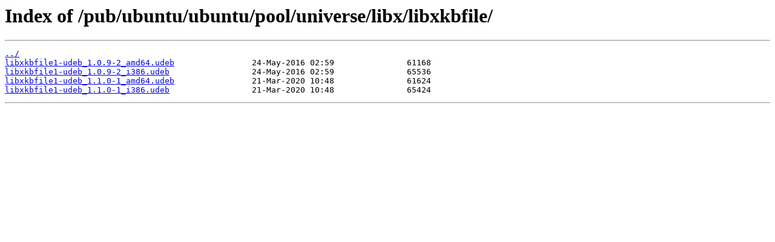

--- FILE ---
content_type: text/html
request_url: https://mirror.cs.jmu.edu/pub/ubuntu/ubuntu/pool/universe/libx/libxkbfile/
body_size: 284
content:
<html>
<head><title>Index of /pub/ubuntu/ubuntu/pool/universe/libx/libxkbfile/</title></head>
<body>
<h1>Index of /pub/ubuntu/ubuntu/pool/universe/libx/libxkbfile/</h1><hr><pre><a href="../">../</a>
<a href="libxkbfile1-udeb_1.0.9-2_amd64.udeb">libxkbfile1-udeb_1.0.9-2_amd64.udeb</a>                24-May-2016 02:59               61168
<a href="libxkbfile1-udeb_1.0.9-2_i386.udeb">libxkbfile1-udeb_1.0.9-2_i386.udeb</a>                 24-May-2016 02:59               65536
<a href="libxkbfile1-udeb_1.1.0-1_amd64.udeb">libxkbfile1-udeb_1.1.0-1_amd64.udeb</a>                21-Mar-2020 10:48               61624
<a href="libxkbfile1-udeb_1.1.0-1_i386.udeb">libxkbfile1-udeb_1.1.0-1_i386.udeb</a>                 21-Mar-2020 10:48               65424
</pre><hr></body>
</html>
